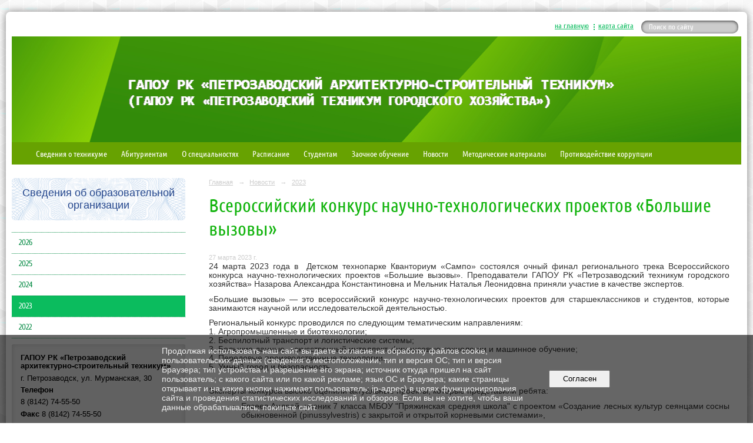

--- FILE ---
content_type: text/html; charset=utf-8
request_url: https://ptgh.onego.ru/6066/66112/69134.html
body_size: 8466
content:
<!DOCTYPE html>
<html>
<head>
  <title>ГАПОУ РК "Петрозаводский архитектурно-строительный техникум". Всероссийский конкурс научно-технологических проектов «Большие вызовы»</title>
   <meta http-equiv="Content-Type" content="text/html; charset=utf-8" />

  <meta name="keywords" content=""/>
  <meta name="description" content=""/>
  <meta name="copyright" content="Powered by Nubex"/>

   <link rel="canonical" href="https://ptgh.onego.ru/6066/66112/69134.html" />


  <meta property="og:type" content="article"/>
  <meta property="og:title" content="Всероссийский конкурс научно-технологических проектов &laquo;Большие вызовы&raquo;"/>
  <meta property="og:description" content="Преподаватели Петрозаводского техникума городского хозяйства приняли участие в жюри конкурса научно-технологических проектов &laquo;Большие вызовы&raquo;"/>
  <meta property="og:url" content="http://ptgh.onego.ru/6066/66112/69134.html?updated=202303271418"/>
  <meta property="og:image" content="http://ptgh.onego.ruhttps://r1.nubex.ru/s1748-17b/97fbea04af_fit-in~160x160__f40898_99.png?updated=202303271418"/>



<link href="https://static.nubex.ru/current/plain/_build/build_fluid.css?mtime=1766067391" type="text/css" rel="stylesheet" media="all"/>
<link href="/_data/css/styles_other.css?mtime=1768780842" type="text/css" rel="stylesheet" media="all"/>

<!--[if lt IE 9]>
<link href="/_data/css/styles_ie.css?mtime=1768780842" type="text/css" rel="stylesheet" media="all"/>
<![endif]-->




</head>

    

<body class="cntSizeMiddle  fluid  site-theme-unsaved font_size_big c4 l2 bg_lib_bg169 "
 data-hash="1bf7188eafe3e304c6b80b0bdc7a832c">

    




<div class="container container_12  containerWide">
    <div class="row">
        <div class="grid_12">
             
    <div  data-readable="1"  class="serviceMenu  serviceMenuAlignRight clearfix">
        <div class="serviceMenuContainer">

                        <ul class="serviceMenuNav pullRight">
                                    <li >
                        <a id="service_menu_top_first_page"
                           href="/"
                           >на главную</a>
                                            </li>
                                    <li >
                        <a id="service_menu_top_map"
                           href="/map/"
                           >карта сайта</a>
                                            </li>
                            </ul>

                        <div class="serviceMenuSearch pullRight">
                <form action="/search/" method="get">
                    <div class="input"><input type="text" name="query" class="textGray" value="Поиск по сайту" onfocus="this.className = 'textBlack'; if (this.value == 'Поиск по сайту') this.value = ''" onblur=" this.className = 'textGray'; if (this.value == '') this.value = 'Поиск по сайту'" /></div>
                    <div class="button">    <button class="btn btn-primary btn-xs " type="submit" name="" value=""></button>
</div>
                </form>
            </div>
            
        </div>
    </div>

             
<header class="headerWrapper  headerDataEmpty">
    <div class="headerImage">
        <div class="logoAndInfoWrapper">
        
                </div>

    </div>
</header>
               

<nav  data-readable="2"  class="mainMenu mainMenuStyleS1 mainMenuPullDown clearfix">

  <ul>

    <li class="item hasChildren first">
        <a href="/about/">Сведения о техникуме</a>
                            <ul class="mainMenuDropDown">
                <li><a href="/about/11774/">Основные сведения об образовательной организации</a></li>
                <li><a href="/about/4802/">Структура и органы управления образовательной организацией</a></li>
                <li><a href="/about/4803/">Документы</a></li>
                <li><a href="/about/4804/">Образование</a></li>
                <li><a href="/about/4811/">Руководство</a></li>
                <li><a href="/about/86211/">Педагогический состав</a></li>
                <li><a href="/about/4806/">Материально-техническое обеспечение и оснащенность образовательного процесса. Доступная среда.</a></li>
                <li><a href="/about/4808/">Платные образовательные услуги</a></li>
                <li><a href="/about/4810/">Финансово-хозяйственная деятельность</a></li>
                <li><a href="/about/4809/">Вакантные места для приема (перевода)</a></li>
                <li><a href="/about/4807/">Стипендии и меры поддержки обучающихся</a></li>
                <li><a href="/about/43199/">Международное сотрудничество</a></li>
                <li><a href="/about/96388/">Организация питания в образовательной организации</a></li>
                <li><a href="/about/4805/">Образовательные стандарты и требования</a></li>
                <li><a href="/about/5867/">Центр содействия трудоустройству выпускников техникума</a></li>
                <li><a href="/about/5872/">Проекты и конкурсы</a></li>
                <li><a href="/about/5873/">Планы работы</a></li>
                <li><a href="/about/13301/">Условия для индивидуальной  работы с обучающимися</a></li>
                <li><a href="/about/42514/">Совет по взаимодействию с работодателями</a></li>
                <li><a href="/about/42516/">Наставничество</a></li>
                <li><a href="/about/15196/">Противодействие коррупции</a></li>
                <li><a href="/about/17318/">Специализированные центры компетенций</a></li>
                <li><a href="/about/56529/">Образование. Национальные проекты</a></li>
                <li><a href="/about/18388/">Независимая оценка</a></li>
                <li><a href="/about/31611/">Информационная безопасность</a></li>
                <li><a href="/about/32519/">Петрозаводскому архитектурно-строительному техникуму – 75 лет</a></li>
                            </ul>
        
     </li>

    <li class="item hasChildren">
        <a href="/abiturientam/">Абитуриентам</a>
                            <ul class="mainMenuDropDown">
                <li><a href="/abiturientam/22747/">План приема на 2026-2027 учебный год</a></li>
                <li><a href="/abiturientam/49087/">Результаты приема 2025</a></li>
                <li><a href="/abiturientam/5982/">Прием документов</a></li>
                <li><a href="/abiturientam/5980/">Сроки приема документов / Режим работы</a></li>
                <li><a href="/abiturientam/5981/">Условия приема</a></li>
                <li><a href="/abiturientam/29886/">Вступительные испытания</a></li>
                <li><a href="/abiturientam/58413/">Правила подачи и рассмотрения апелляций</a></li>
                <li><a href="/abiturientam/91700/">Медицинский осмотр</a></li>
                <li><a href="/abiturientam/94341/">ОБРАЗОВАТЕЛЬНЫЙ КРЕДИТ</a></li>
                <li><a href="/abiturientam/94792/">ОСОБЫЕ ПРАВА ПРИ ЗАЧИСЛЕНИИ</a></li>
                            </ul>
        
     </li>

    <li class="item">
        <a href="/specialnosti/">О специальностях</a>
                
     </li>

    <li class="item">
        <a href="/9006/">Расписание</a>
                
     </li>

    <li class="item hasChildren">
        <a href="/6028/">Студентам</a>
                            <ul class="mainMenuDropDown">
                <li><a href="/6028/36290/">Студенческая страница</a></li>
                <li><a href="/6028/13517/">Дополнительные образовательные программы</a></li>
                <li><a href="/6028/17516/">Научное общество студентов</a></li>
                <li><a href="/6028/81848/">МЕДИАЦЕНТР ПТГХ "ЧАС ПИК"</a></li>
                <li><a href="/6028/56016/">Студенческий спортивный клуб</a></li>
                <li><a href="/6028/6036/">Студенческий Совет</a></li>
                <li><a href="/6028/8699/">Противодействие идеологии терроризма и экстремизма</a></li>
                <li><a href="/6028/21592/">Социально-психологическое тестирование</a></li>
                            </ul>
        
     </li>

    <li class="item hasChildren">
        <a href="/6051/">Заочное обучение</a>
                            <ul class="mainMenuDropDown">
                <li><a href="/6051/6052/">Общее</a></li>
                <li><a href="/6051/6053/">Экономическое направление</a></li>
                <li><a href="/6051/6054/">Юридическое направление</a></li>
                <li><a href="/6051/6055/">Инженерное направление (Теплоснабжение)</a></li>
                <li><a href="/6051/26415/">Инженерное направление (Корпус 2: пр-кт Первомайский, 56)</a></li>
                            </ul>
        
     </li>

    <li class="item current hasChildren hasCurrentChildren">
        <a href="/6066/">Новости</a>
                            <ul class="mainMenuDropDown">
                <li><a href="/6066/98994/">2026</a></li>
                <li><a href="/6066/89482/">2025</a></li>
                <li><a href="/6066/78380/">2024</a></li>
                <li class="current"><a href="/6066/66112/" class="current">2023</a></li>
                <li><a href="/6066/52314/">2022</a></li>
                            </ul>
        
     </li>

    <li class="item hasChildren">
        <a href="/13090/">Методические материалы</a>
                            <ul class="mainMenuDropDown">
                <li><a href="/13090/52338/">Методический и педагогический совет</a></li>
                <li><a href="/13090/62451/">Школа профессионального мастерства и наставничества</a></li>
                <li><a href="/13090/39245/">В помощь классному руководителю</a></li>
                <li><a href="/13090/65600/">Балльно - рейтинговая система оценивания</a></li>
                <li><a href="/13090/39847/">Электронно-библиотечная система BOOK.RU</a></li>
                            </ul>
        
     </li>

    <li class="item hasChildren last">
        <a href="/anti-corruption/">Противодействие коррупции</a>
                            <ul class="mainMenuDropDown">
                <li><a href="/anti-corruption/regulatory_acts/">Нормативные правовые и иные акты в сфере противодействия коррупции</a></li>
                <li><a href="/anti-corruption/expertise/">Антикоррупционная экспертиза</a></li>
                <li><a href="/anti-corruption/methodological_materials/">Методические материалы</a></li>
                <li><a href="/anti-corruption/document_forms/">Формы документов, связанные с противодействием коррупции, для заполнения</a></li>
                <li><a href="/anti-corruption/income_information/">Сведения о доходах, расходах, об имуществе и обязательствах имущественного характера</a></li>
                <li><a href="/anti-corruption/commission/">Комиссия по соблюдению требований к служебному поведению и урегулированию конфликта интересов</a></li>
                <li><a href="/anti-corruption/feedback_corruption/">Обратная связь для сообщений о фактах коррупции</a></li>
                            </ul>
        
     </li>
</ul>

</nav>
	    </div>
	</div>

    <div class="row">
                <div class="grid_3 columnNarrow siteColumn">
                
  <div  data-readable="3"  class="widget_education_column widget_education_column_12685">
      <div class="wgEducationBanners">
                    <a class="education" href="/sveden/">
                <div class="wgEducation wgOpen">
                    <span>Сведения об образовательной организации</span>
                </div>
            </a>
        
            </div>

  </div>
  <div  data-readable="4"  class="widget_submenu_column widget_submenu_column_4567">
  

    
    
    <div class="wgExtraMenu">
                    
    <ul>
                    <li class="">
                
                <a href="/6066/98994/"    >2026</a>
            
                
            </li>
                    <li class="">
                
                <a href="/6066/89482/"    >2025</a>
            
                
            </li>
                    <li class="">
                
                <a href="/6066/78380/"    >2024</a>
            
                
            </li>
                    <li class="current">
                
                <a href="/6066/66112/"    >2023</a>
            
                
            </li>
                    <li class="">
                
                <a href="/6066/52314/"    >2022</a>
            
                
            </li>
            </ul>            </div>
    

    


  </div>
  <div  data-readable="5"  class="widget_address_column widget_address_column_4504">
  
    
    <div class="wgFirmattributes wgClose" itemscope itemtype="http://schema.org/Organization">
                    <p><strong><span itemprop="name">ГАПОУ РК «Петрозаводский архитектурно-строительный техникум»</span></strong></p>

        
                    <p><span itemprop="address" > г. Петрозаводск, ул. Мурманская, 30</span></p>

        
                    <p><strong>Телефон</strong></p>


                            <p><strong></strong><span itemprop="telephone" > 8 (8142) 74-55-50</span></p>

            

            
            
                    
                    <p><strong>Факс</strong><span itemprop="faxNumber" > 8 (8142) 74-55-50</span></p>

                
                                <p><strong>Эл. почта</strong><span itemprop="email" >                 <a href="mailto:past_ptz@mail.ru">past_ptz@mail.ru</a>
            </span></p>

                
</div>



  </div>
  <div  data-readable="6"  class="widget_text_column widget_text_column_25307">
  
    
    
    <div class="wgClose clearfix">
        <div class="content" ><p><span style="font-size:12px;"><strong>&nbsp; </strong><u><strong>Обратная связь</strong></u></span></p>

<ul>
	<li><span style="font-size:12px;"><strong>Контакты: <a href="http://ptgh.onego.ru/about/4802/27864/" target="_blank">перейти</a></strong></span></li>
	<li><a href="https://ptgh.onego.ru/feedback_form/" target="_blank"><span style="font-size:12px;"><strong>Электронная приемная</strong></span></a></li>
	<li><a href="https://ptgh.onego.ru/13094/" target="_blank"><span style="font-size:12px;"><strong>Отзывы и предложения</strong></span></a></li>
	<li><a href="https://ptgh.onego.ru/about/18388/56574/" target="_blank"><span style="font-size:12px;"><strong>Онлайн-анкета</strong></span></a></li>
</ul></div>
    </div>

  </div>
  <div  data-readable="7"  class="widget_text_column widget_text_column_47321">
  
    
    
    <div class="wgOpen clearfix">
        <div class="content" ><p>&nbsp;</p>

<p><a href="https://ptgh.onego.ru/about/15196/" target="_blank"><img alt="" class="figure left" src="https://r1.nubex.ru/s1748-17b/f25746_4d/Презентация2.jpg" style="width: 200px; height: 72px;" /></a></p>

<p>&nbsp;</p></div>
    </div>

  </div>
  <div  data-readable="8"  class="widget_text_column widget_text_column_17313">
  
    
    
    <div class="wgOpen clearfix">
        <div class="content" ><p><a href="https://ptgh.onego.ru/about/17318/" target="_blank"><img alt="" class="figure left" src="https://r1.nubex.ru/s1748-17b/f38435_9e/Логотип.jpg" style="width: 200px; height: 118px;" /></a></p></div>
    </div>

  </div>
  <div  data-readable="9"  class="widget_text_column widget_text_column_12695">
  
    
    
    <div class="wgOpen clearfix">
        <div class="content" ><p><a href="http://ptgh-moodle.ptz.ru/" target="_blank"><img alt="" src="https://r1.nubex.ru/s1748-17b/f9915_ca/i13501-image-thumbnail.png" style="margin: 2px 6px; float: left; width: 200px; height: 153px;" /></a></p></div>
    </div>

  </div>
  <div  data-readable="10"  class="widget_text_column widget_text_column_84086">
  
    
    
    <div class="wgOpen clearfix">
        <div class="content" ><p><a href="https://trudvsem.ru/information-pages/target-education" target="_blank"><img alt="" class="figure left" src="https://r1.nubex.ru/s1748-17b/f48709_68/It1YgQD4StU.jpg" style="width: 200px; height: 200px;" /></a></p></div>
    </div>

  </div>
  <div  data-readable="11"  class="widget_text_column widget_text_column_92108">
  
    
    
    <div class="wgOpen clearfix">
        <div class="content" ><p><a href="https://minedu.gov.karelia.ru/about/12859/" target="_blank"><img alt="" class="figure left" src="https://r1.nubex.ru/s1748-17b/f53780_10/photo_2023-11-23_14-50-14.jpg" style="width: 200px; height: 134px;" /></a></p></div>
    </div>

  </div>
  <div  data-readable="12"  class="widget_text_column widget_text_column_39354">
  
    
    
    <div class="wgOpen clearfix">
        <div class="content" ><p><a href="https://ptgh.onego.ru/about/56529/" target="_blank"><img alt="" class="figure left" src="https://r1.nubex.ru/s1748-17b/f22057_f4/Образование_лого_цвет_на бел_лев.png" style="border-width: 5px; border-style: solid; width: 200px; height: 200px;" /></a></p></div>
    </div>

  </div>
  <div  data-readable="13"  class="widget_text_column widget_text_column_56579">
  
    
    
    <div class="wgOpen clearfix">
        <div class="content" ><p><a href="https://ptgh.onego.ru/about/18388/" target="_blank"><img alt="" class="figure left" src="https://r1.nubex.ru/s1748-17b/f33115_5b/2.png" style="border-width: 5px; border-style: solid; width: 200px; height: 139px;" /></a></p></div>
    </div>

  </div>
  <div  data-readable="14"  class="widget_text_column widget_text_column_13499">
  
    
    
    <div class="wgOpen clearfix">
        <div class="content" ><p><a href="https://vk.com/ptzptgh" target="_blank"><img alt="" src="https://r1.nubex.ru/s1748-17b/f9917_26/i13500-image-thumbnail.jpg" style="margin: 2px 6px; width: 200px; height: 58px;" /></a></p></div>
    </div>

  </div>
  <div  data-readable="15"  class="widget_text_column widget_text_column_30177">
  
    
    
    <div class="wgOpen clearfix">
        <div class="content" ><p><a href="http://www.book.ru" target="_blank"><img alt="" class="figure left" src="https://r1.nubex.ru/s1748-17b/f57803_66/200х200.png" style="width: 200px; height: 200px;" /></a></p></div>
    </div>

  </div>
  <div  data-readable="16"  class="widget_text_column widget_text_column_54625">
  
    
    
    <div class="wgOpen clearfix">
        <div class="content" ><p><a href="https://объясняем.рф/" target="_blank"><img alt="" class="figure left" src="https://r1.nubex.ru/s1748-17b/f32526_fb/180x150.png" style="width: 250px; height: 208px; border-width: 1px; border-style: solid;" /></a></p></div>
    </div>

  </div>
  <div  data-readable="17"  class="widget_text_column widget_text_column_6058">
  
    
    
    <div class="wgOpen clearfix">
        <div class="content" ><table border="0" cellpadding="1" cellspacing="1" class="styled" style="width:250px;">
	<tbody>
		<tr>
			<td><a href="http://ptgh.onego.ru/ru/13094/" target="_blank"><img alt="" src="https://r1.nubex.ru/s1748-17b/f8570_ad/отзыв.jpg" style="height: 109px; width: 200px;" /></a></td>
		</tr>
		<tr>
			<td><a href="http://ptgh.onego.ru/feedback_form/" target="_blank"><img alt="" src="https://r1.nubex.ru/s1748-17b/f8569_5c/обращение.jpg" style="height: 107px; width: 200px;" /></a></td>
		</tr>
	</tbody>
</table></div>
    </div>

  </div>
    
    </div>

<div class="grid_9 columnWide siteContent">
                <div class="columnWidePadding">
                <div class="path">
                       <span><a href="/">Главная</a>
           <em>&rarr;</em></span>
                               <span><a href="/6066/">Новости</a>
           <em>&rarr;</em></span>
                               <span><a href="/6066/66112/">2023</a>
           </span>
                        </div>
                	<h1 >Всероссийский конкурс научно-технологических проектов «Большие вызовы»</h1>

            </div>
            <div class="newsDetail">
                <div class="columnWidePadding"  data-readable="18" >
                    <div class="datetime ">
    27&nbsp;марта&nbsp;2023 г.
</div>                </div>

                                        <div class="cb cb-text cb-padding-side"
         style="padding-top: 0px; padding-bottom: 20px"
            data-readable="19" >
        <div class="content"  data-readable="20" ><p style="margin: 0cm 0cm 8pt; text-align: justify;"><span style="background:white">24 марта 2023 года в &nbsp;<span style="text-underline:none">Детском технопарке&nbsp;Кванториум&nbsp;&laquo;Сампо&raquo;&nbsp;</span>состоялся очный финал регионального трека Всероссийского конкурса научно-технологических проектов &laquo;Большие вызовы&raquo;. Преподаватели ГАПОУ РК &laquo;Петрозаводский техникум городского хозяйства&raquo; Назарова Александра Константиновна и Мельник Наталья Леонидовна приняли участие в качестве экспертов.</span></p>

<p style="margin: 0cm 0cm 8pt; text-align: justify;">&laquo;Большие вызовы&raquo; &mdash; это всероссийский конкурс научно-технологических проектов для старшеклассников и студентов, которые занимаются научной или исследовательской деятельностью.</p>

<p style="margin: 0cm 0cm 8pt; text-align: justify;"><span style="background:white">Региональный конкурс проводился по следующим тематическим направлениям:<br />
1. Агропромышленные и биотехнологии;<br />
2. Беспилотный транспорт и логистические системы;<br />
3. Большие данные, искусственный интеллект, финансовые технологии и машинное обучение;<br />
4. Передовые производственные технологии.<br />
5. Умный город и безопасность.</span><br />
&nbsp;</p>

<p style="margin: 0cm 0cm 8pt; text-align: justify;"><span style="background:white">Эксперты конкурса высоко оценили актуальные проекты, которые представили ребята:</span></p>

<ul>
	<li style="margin: 0cm 0cm 8pt; text-align: justify;"><span style="background:white">Евсеев Андрей, ученик 7 класса МБОУ &quot;Пряжинская средняя школа&quot; с проектом &laquo;Создание лесных культур сеянцами сосны обыкновенной (pinussylvestris) с закрытой и открытой корневыми системами&raquo;,</span></li>
	<li style="margin: 0cm 0cm 8pt; text-align: justify;"><span style="background:white">Жариков Всеволод, ученик 10 класса ФГКОУ &quot;Петрозаводское ПКУ&quot; с проектом &laquo;Сравнительный анализ развития растений пшеницы мягкой разных сортов&raquo;,</span></li>
	<li style="margin: 0cm 0cm 8pt; text-align: justify;"><span style="background:white">Яновский Святослав, ученик 10 класса ФГКОУ &quot;Петрозаводское ПКУ&quot; с проектом &laquo;Цитологическая и морфологическая оценка культур invitro ели обыкновенной&raquo;,</span></li>
	<li style="margin: 0cm 0cm 8pt; text-align: justify;"><span style="background:white">Мирошниченко Екатерина, ученица 11 класса МОУ &quot;Средняя школа № 27&quot; с проектом &laquo;Раскрашивание графика функции в такт мелодии&raquo;,</span></li>
	<li style="margin: 0cm 0cm 8pt; text-align: justify;"><span style="background:white">Кемпинен Виктория Александровна, ученица 11 класса МБОУ &quot;Пряжинская средняя школа&quot; с проектом &laquo;Определение физико-химических показателей клюквы обыкновенной&raquo;,</span></li>
	<li style="margin: 0cm 0cm 8pt; text-align: justify;"><span style="background:white">Самбук Владислав, ученик 11 класса МОУ &quot;Университетский лицей&quot; с проектом &laquo;Бионический имплант кисти&raquo;.</span></li>
</ul>

<p style="text-align: center;"><span style="background:white">В ближайшее время будут подведены итоги финального этапа и объявлены победители и призеры регионального трека. Желаем финалистам удачи!</span><br />
&nbsp;</p>
</div>
    </div>
    <div class="cb cb-gallery cb-padding-side"
         style="padding-top: 0px; padding-bottom: 20px"
            data-readable="21" >
        

    <div class="blockGallery " data-style="js_s4">

        
            <a href="https://r1.nubex.ru/s1748-17b/8d5d598fe8_fit-in~1280x800~filters:no_upscale()__f40899_e7.jpg" class="item" rel="gallery"  data-fancybox="gallery"  title="">
                <span class="container" style="                                                                                    padding:10px 46px 10px 45px;">
                    <span><img src="https://r1.nubex.ru/s1748-17b/e602e8cb4f_fit-in~160x160__f40899_e7.jpg" width="89" height="160" border="0" alt="" /></span>
                </span>
                            </a>
        
            <a href="https://r1.nubex.ru/s1748-17b/1ab6ad1c33_fit-in~1280x800~filters:no_upscale()__f40900_ea.jpg" class="item" rel="gallery"  data-fancybox="gallery"  title="">
                <span class="container" style="                                                                                    padding:10px 14px 10px 14px;">
                    <span><img src="https://r1.nubex.ru/s1748-17b/04d4abf5b2_fit-in~160x160__f40900_ea.jpg" width="152" height="160" border="0" alt="" /></span>
                </span>
                            </a>
        
            <a href="https://r1.nubex.ru/s1748-17b/a21c67c03c_fit-in~1280x800~filters:no_upscale()__f40901_5a.jpg" class="item" rel="gallery"  data-fancybox="gallery"  title="">
                <span class="container" style="                                                                                    padding:10px 31px 10px 31px;">
                    <span><img src="https://r1.nubex.ru/s1748-17b/2b3e7d0feb_fit-in~160x160__f40901_5a.jpg" width="118" height="160" border="0" alt="" /></span>
                </span>
                            </a>
        
            <a href="https://r1.nubex.ru/s1748-17b/2c78d159cf_fit-in~1280x800~filters:no_upscale()__f40902_8d.jpg" class="item" rel="gallery"  data-fancybox="gallery"  title="">
                <span class="container" style="                                                                                    padding:14px 10px 15px 10px;">
                    <span><img src="https://r1.nubex.ru/s1748-17b/5a402fd43a_fit-in~160x160__f40902_8d.jpg" width="160" height="151" border="0" alt="" /></span>
                </span>
                            </a>
        
            <a href="https://r1.nubex.ru/s1748-17b/d7cd0473a3_fit-in~1280x800~filters:no_upscale()__f40904_6b.jpg" class="item" rel="gallery"  data-fancybox="gallery"  title="">
                <span class="container" style="                                                                                    padding:10px 26px 10px 25px;">
                    <span><img src="https://r1.nubex.ru/s1748-17b/83983cb329_fit-in~160x160__f40904_6b.jpg" width="129" height="160" border="0" alt="" /></span>
                </span>
                            </a>
        
            <a href="https://r1.nubex.ru/s1748-17b/c0939b8245_fit-in~1280x800~filters:no_upscale()__f40903_60.jpg" class="item" rel="gallery"  data-fancybox="gallery"  title="">
                <span class="container" style="                                                                                    padding:10px 10px 10px 10px;">
                    <span><img src="https://r1.nubex.ru/s1748-17b/43df4e8b38_fit-in~160x160__f40903_60.jpg" width="160" height="160" border="0" alt="" /></span>
                </span>
                            </a>
        
    </div>

    </div>
                
                
                
                
            </div>
        </div>


    </div>

        <div class="row">
        <div class="grid_12">
            <footer class="footer">
	<div class="container clearfix"  data-readable="22" >
		<div class="copyright">
        <p><span style="color: rgb(51, 51, 51); font-size: 12px; line-height: 16.0200004577637px; background-color: rgb(255, 255, 255);">ГАПОУ РК &quot;Петрозаводский архитектурно-строительный техникум&quot;</span></p>

                    <div class="core">
                            &copy; Конструктор&nbsp;сайтов&nbsp;<a href="http://nubex.ru?utm_source=copyright" target="_blank" rel="noopener  noreferrer">Nubex.ru</a>
                        </div>
        		</div>
		<div class="counters">
            
		</div>
		<div class="clear">&nbsp;</div>
	</div>
</footer>
        </div>
    </div>
    
</div>





<script type="text/javascript" src="https://static.nubex.ru/current/plain/_build/build.min.js?mtime=1766067391"></script>



    <div id="agreedBanner" style="display: block; width: 100%; position: fixed; left:0; bottom: 0; z-index: 10000; background-color: rgba(0,0,0,0.6); color: #EFEFEF; margin: 0; padding: 1rem; font-size: 14px; font-family: Arial, sans-serif;">
        <form action="/agreed/" method="post">
        <table style="width: 100%">
            <tr>
                <td style="width: 20%;"></td>
                <td>
                    Продолжая использовать наш сайт, вы даете согласие на обработку файлов cookie, пользовательских данных (сведения о местоположении; тип и версия ОС; тип и версия Браузера; тип устройства и разрешение его экрана; источник откуда пришел на сайт пользователь; с какого сайта или по какой рекламе; язык ОС и Браузера; какие страницы открывает и на какие кнопки нажимает пользователь; ip-адрес) в целях функционирования сайта и проведения статистических исследований и обзоров. Если вы не хотите, чтобы ваши данные обрабатывались, покиньте сайт.
                </td>
                <td style="width: 10%; text-align: right;">
                    <button id="agreedBtn" type="submit" style="padding:0.4em 1em;">&nbsp;&nbsp;Согласен&nbsp;&nbsp;</button>
                </td>
                <td style="width: 20%;"></td>
            </tr>
        </table>
        </form>
    </div>
    <script>
        $(document).ready(function() {
            $('#agreedBtn').bind('click', (e) => {
                    jQuery.ajax('/agreed/');
                    $('#agreedBanner').hide();
                    e.preventDefault();
            });
        })
    </script>
</body>
</html>


--- FILE ---
content_type: text/css
request_url: https://static.nubex.ru/current/plain/css/blocks/footer/style_s30.css?date=20250306
body_size: 1132
content:
.footer {
    --footer-link-color: hsl(var(--footer-text-h), var(--footer-text-s), calc(var(--footer-text-l) + 20%));
    --footer-bg-color-light-20: hsl(var(--footer-bg-h), var(--footer-bg-s), calc(var(--footer-bg-l) + 20%));
}

.footer { display: block; position: relative; margin: 20px 0 0 0; padding: 0; border-top: 2px solid var(--footer-contrast-color); }

.footer .container { display: block; position: relative; }
.footer .container { 
    font-weight: normal;
    font-size: 1.1em;
    font-family: var(--footer-font-family); 
}
.footer .container { 
    color: var(--footer-text-color);  
    background-color: var(--footer-bg-color);
    background: linear-gradient(to bottom, var(--footer-bg-color-light-20) 0%, var(--footer-bg-color) 100%);
}

.footer .container .counters { display: block; position: relative; float: right; padding: 1em 2.3em 1em 2.3em; }

.footer .container .copyright { display: block; position: relative; float: left; min-height: 2.583em; padding: 1em 2.3em 1em 2.3em; }
.footer .container .copyright p { margin: 0; }
.footer .container .copyright .core { margin-top: 0.6em; }
.footer .container .copyright a { color: var(--footer-link-color); }
.footer .container .copyright a:hover { text-decoration: none; }

--- FILE ---
content_type: image/svg+xml; charset=utf-8
request_url: https://ptgh.onego.ru/_data/svg/ed85b59135d146b6be6f7939b13c2d65_separator.svg
body_size: 210
content:
<?xml version="1.0" encoding="utf-8"?>
<!DOCTYPE svg PUBLIC "-//W3C//DTD SVG 1.1//EN" "http://www.w3.org/Graphics/SVG/1.1/DTD/svg11.dtd">
<svg version="1.1" id="Layer_1" xmlns="http://www.w3.org/2000/svg" xmlns:xlink="http://www.w3.org/1999/xlink" x="0px" y="0px" width="2px" height="10px" viewBox="0 0 2 10" enable-background="new 0 0 2 10" xml:space="preserve">
    <rect y="8" fill="hsl(148deg 89% 39%)" width="2" height="1.999"/>
    <rect y="4" fill="hsl(148deg 89% 39%)" width="2" height="2"/>
    <rect fill="hsl(148deg 89% 39%)" width="2" height="2"/>
</svg>
